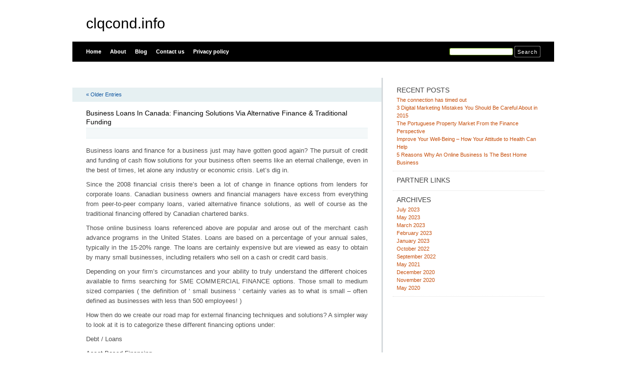

--- FILE ---
content_type: text/html; charset=UTF-8
request_url: http://clqcond.info/tag/budgeting/
body_size: 17230
content:
<html xmlns="http://www.w3.org/1999/xhtml" dir="ltr" lang="en-US">
<head profile="http://gmpg.org/xfn/11">
<meta http-equiv="X-UA-Compatible" content="IE=8" />
<meta http-equiv="Content-Type" content="text/html; charset=UTF-8" />

<title>Budgeting &raquo;  clqcond.info</title>

<link rel="stylesheet" href="http://clqcond.info/wp-content/themes/tmp/style.css" type="text/css" media="all" />
<!--[if IE 6]>
<link rel="stylesheet" href="http://clqcond.info/wp-content/themes/tmp/ie6.css" type="text/css" />
<![endif]-->

<meta name="robots" content="index,follow" />
<link rel="pingback" href="http://clqcond.info/xmlrpc.php" />
<link rel="shortcut icon" href="http://clqcond.info/wp-content/themes/tmp/favicon.ico" type="image/x-icon" />


<link rel="alternate" type="application/rss+xml" title="clqcond.info &raquo; Budgeting Tag Feed" href="http://clqcond.info/tag/budgeting/feed/" />
<link rel="EditURI" type="application/rsd+xml" title="RSD" href="http://clqcond.info/xmlrpc.php?rsd" />
<link rel="wlwmanifest" type="application/wlwmanifest+xml" href="http://clqcond.info/wp-includes/wlwmanifest.xml" /> 
<link rel='index' title='clqcond.info' href='http://clqcond.info/' />
<meta name="generator" content="WordPress 3.1.3" />
</head>
<body id="home">


<div id="header" class="clearfix">



	<div id="branding">
		<h1 id="logo"><a href="http://clqcond.info/" title="clqcond.info">clqcond.info</a></h1>
		<div class="description">
		      		</div>
	</div>
	<div id="nav" class="clearfix">
		<div id="nav-search">
			<form role="search" method="get" id="searchform" action="http://clqcond.info/" >
	<div><label class="screen-reader-text" for="s">Search for:</label>
	<input type="text" value="" name="s" id="s" />
	<input type="submit" id="searchsubmit" value="Search" />
	</div>
	</form>		</div>
		<ul id="menu">
  		<li class="page-item-home "><a href="http://clqcond.info/">Home</a></li>
  		<li class="page_item page-item-6"><a href="http://clqcond.info/about/" title="About">About</a></li><li class="page_item page-item-10"><a href="http://clqcond.info/blog/" title="Blog">Blog</a></li><li class="page_item page-item-8"><a href="http://clqcond.info/contact/" title="Contact us">Contact us</a></li><li class="page_item page-item-21"><a href="http://clqcond.info/privacy-policy/" title="Privacy policy">Privacy policy</a></li>		</ul>
    <div id="submenu-bg">    
          </div>
	</div>

</div>


<div id="main" class="clearfix">
	<div id="container">
		<div id="content">

		
 	   	  

		<div class="navigation clearfix">
			<div class="alignleft"><a href="http://clqcond.info/tag/budgeting/page/2/" >&laquo; Older Entries</a></div>
			<div class="alignright"></div>
		</div>

				<div class="post-27 post type-post status-publish format-standard hentry category-uncategorized">
			<h2 id="post-27"><a href="http://clqcond.info/business-loans-in-canada-financing-solutions-via-alternative-finance-traditional-funding/" rel="bookmark" title="Permanent Link to Business Loans In Canada: Financing Solutions Via Alternative Finance &amp; Traditional Funding">Business Loans In Canada: Financing Solutions Via Alternative Finance &#038; Traditional Funding</a></h2>
			<small class="meta"></small>

			<div class="entry">
				<p>Business loans and finance for a business just may have gotten good again? The pursuit of credit and funding of cash flow solutions for your business often seems like an eternal challenge, even in the best of times, let alone any industry or economic crisis. Let&#8217;s dig in.</p>
<p>Since the 2008 financial crisis there&#8217;s been a lot of change in finance options from lenders for corporate loans. Canadian business owners and financial managers have excess from everything from peer-to-peer company loans, varied alternative finance solutions, as well of course as the traditional financing offered by Canadian chartered banks.</p>
<p>Those online business loans referenced above are popular and arose out of the merchant cash advance programs in the United States. Loans are based on a percentage of your annual sales, typically in the 15-20% range. The loans are certainly expensive but are viewed as easy to obtain by many small businesses, including retailers who sell on a cash or credit card basis.</p>
<p>Depending on your firm&#8217;s circumstances and your ability to truly understand the different choices available to firms searching for SME COMMERCIAL FINANCE options. Those small to medium sized companies ( the definition of &#8216; small business &#8216; certainly varies as to what is small &#8211; often defined as businesses with less than 500 employees! )</p>
<p>How then do we create our road map for external financing techniques and solutions? A simpler way to look at it is to categorize these different financing options under:</p>
<p>Debt / Loans</p>
<p>Asset Based Financing</p>
<p>Alternative Hybrid type solutions</p>
<p>Many top experts maintain that the alternative financing solutions currently available to your firm, in fact are on par with Canadian chartered bank financing when it comes to a full spectrum of funding. The alternative lender is typically a private commercial finance company with a niche in one of the various asset finance areas</p>
<p>If there is one significant trend that&#8217;s &#8216; sticking &#8216;it&#8217;s Asset Based Finance. The ability of firms to obtain funding via assets such as accounts receivable, inventory and fixed assets with no major emphasis on balance sheet structure and profits and cash flow ( those three elements drive bank financing approval in no small measure ) is the key to success in ABL ( Asset Based Lending ).</p>
<p>Factoring, aka &#8216; Receivable Finance &#8216; is the other huge driver in trade finance in Canada. In some cases, it&#8217;s the only way for firms to be able to sell and finance clients in other geographies/countries.</p>
<p>The rise of &#8216; online finance &#8216; also can&#8217;t be diminished. Whether it&#8217;s accessing &#8216; crowdfunding&#8217; or sourcing working capital term loans, the technological pace continues at what seems a feverish pace. One only has to read a business daily such as the Globe &#038; Mail or Financial Post to understand the challenge of small business accessing business capital.</p>
<p>Business owners/financial mgrs often find their company at a &#8216; turning point &#8216; in their history &#8211; that time when financing is needed or opportunities and risks can&#8217;t be taken. While putting or getting new equity in the business is often impossible, the reality is that the majority of businesses with SME commercial finance needs aren&#8217;t, shall we say, &#8216; suited&#8217; to this type of funding and capital raising. Business loan interest rates vary with non-traditional financing but offer more flexibility and ease of access to capital.</p>
<p>We&#8217;re also the first to remind clients that they should not forget govt solutions in business capital. Two of the best programs are the GovernmentSmall Business Loan Canada (maximum availability = $ 1,000,000.00) as well as the SR&#038;ED program which allows business owners to recapture R&#038;D capital costs. Sred credits can also be financed once they are filed.</p>
<p>Those latter two finance alternatives are often very well suited to business start up loans. We should not forget that asset finance, often called &#8216; ABL &#8216; by those Bay Street guys, can even be used as a loan to buy a business.</p>
<p>If you&#8217;re looking to get the right balance of liquidity and risk coupled with the flexibility to grow your business seek out and speak to a trusted, credible and experienced Canadian business financing advisor with a track record of business finance success who can assist you with your funding needs.</p>
<div class="mads-block"></div>			</div>

			<div class="postmetadata clearfix">

			        </div>
		</div>

				<div class="post-23 post type-post status-publish format-standard hentry category-uncategorized tag-auto-loans tag-capitalize tag-commercial-loans tag-currency tag-loans tag-payday-loans tag-personal-finance">
			<h2 id="post-23"><a href="http://clqcond.info/finance-credit-investments-economical-categories/" rel="bookmark" title="Permanent Link to Finance, Credit, Investments &#8211; Economical Categories">Finance, Credit, Investments &#8211; Economical Categories</a></h2>
			<small class="meta"></small>

			<div class="entry">
				<p>Scientific works in the theories of finances and credit, according to the specification of the research object, are characterized to be many-sided and many-leveled.</p>
<p>The definition of totality of the economical relations formed in the process of formation, distribution and usage of finances, as money sources is widely spread. For example, in &#8220;the general theory of finances&#8221; there are two definitions of finances:</p>
<p>1) &#8220;&#8230;Finances reflect economical relations, formation of the funds of money sources, in the process of distribution and redistribution of national receipts according to the distribution and usage&#8221;. This definition is given relatively to the conditions of Capitalism, when cash-commodity relations gain universal character;</p>
<p>2) &#8220;Finances represent the formation of centralized ad decentralized money sources, economical relations relatively with the distribution and usage, which serve for fulfillment of the state functions and obligations and also provision of the conditions of the widened further production&#8221;. This definition is brought without showing the environment of its action. We share partly such explanation of finances and think expedient to make some specification.</p>
<p>First, finances overcome the bounds of distribution and redistribution service of the national income, though it is a basic foundation of finances. Also, formation and usage of the depreciation fund which is the part of financial domain, belongs not to the distribution and redistribution of the national income (of newly formed value during a year), but to the distribution of already developed value.</p>
<p>This latest first appears to be a part of value of main industrial funds, later it is moved to the cost price of a ready product (that is to the value too) and after its realization, and it is set the depression fund. Its source is taken into account before hand as a depression kind in the consistence of the ready products cost price.</p>
<p>Second, main goal of finances is much wider then &#8220;fulfillment of the state functions and obligations and provision of conditions for the widened further production&#8221;. Finances exist on the state level and also on the manufactures and branches&#8217; level too, and in such conditions, when the most part of the manufactures are not state.</p>
<p>V. M. Rodionova has a different position about this subject: &#8220;real formation of the financial resources begins on the stage of distribution, when the value is realized and concrete economical forms of the realized value are separated from the consistence of the profit&#8221;. V. M. Rodionova makes an accent of finances, as distributing relations, when D. S. Moliakov underlines industrial foundation of finances. Though both of them give quite substantiate discussion of finances, as a system of formation, distribution and usage of the funds of money sources, that comes out of the following definition of the finances: &#8220;financial cash relations, which forms in the process of distribution and redistribution of the partial value of the national wealth and total social product, is related with the subjects of the economy and formation and usage of the state cash incomes and savings in the widened further production, in the material stimulation of the workers for satisfaction of the society social and other requests&#8221;.</p>
<p>In the manuals of the political economy we meet with the following definitions of finances:<br />
&#8220;Finances of the socialistic state represent economical (cash) relations, with the help of which, in the way of planned distribution of the incomes and savings the funds of money sources of the state and socialistic manufactures are formed for guaranteeing the growth of the production, rising the material and cultural level of the people and for satisfying other general society requests&#8221;.<br />
&#8220;The system of creation and usage of necessary funds of cash resources for guarantying socialistic widened further production represent exactly the finances of the socialistic society. And the totality of economical relations arisen between state, manufactures and organizations, branches, regions and separate citizen according to the movement of cash funds make financial relations&#8221;.<br />
As we&#8217;ve seen, definitions of finances made by financiers and political economists do not differ greatly.<br />
In every discussed position there are:</p>
<p>1) expression of essence and phenomenon in the definition of finances;</p>
<p>2) the definition of finances, as the system of the creation and usage of funds of cash sources on the level of phenomenon.</p>
<p>3) Distribution of finances as social product and the value of national income, definition of the distributions planned character, main goals of the economy and economical relations, for servicing of which it is used.</p>
<p>If refuse the preposition &#8220;socialistic&#8221; in the definition of finances, we may say, that it still keeps actuality. We meet with such traditional definitions of finances, without an adjective &#8220;socialistic&#8221;, in the modern economical literature. We may give such an elucidation: &#8220;finances represent cash resources of production and usage, also cash relations appeared in the process of distributing values of formed economical product and national wealth for formation and further production of the cash incomes and savings of the economical subjects and state, rewarding of the workers and satisfaction of the social requests&#8221;. in this elucidation of finances like D. S. Moliakov and V. M. Rodionov&#8217;s definitions, following the traditional inheritance, we meet with the widening of the financial foundation. They concern &#8220;distribution and redistribution of the value of created economical product, also the partial distribution of the value of national wealth&#8221;. This latest is very actual, relatively to the process of privatization and the transition to privacy and is periodically used in practice in different countries, for example, Great Britain and France.</p>
<p>&#8220;Finances &#8211; are cash sources, financial resources, their creation and movement, distribution and redistribution, usage, also economical relations, which are conditioned by intercalculations between the economical subjects, movement of cash sources, money circulation and usage&#8221;.<br />
&#8220;Finances are the system of economical relations, which are connected with firm creation, distribution and usage of financial resources&#8221;.</p>
<p>We meet with absolutely innovational definitions of finances in Z. Body and R. Merton&#8217;s basis manuals. &#8220;Finance &#8211; it is the science about how the people lead spending `the deficit cash resources and incomes in the definite period of time. The financial decisions are characterized by the expenses and incomes which are 1) separated in time, and 2) as a rule, it is impossible to take them into account beforehand neither by those who get decisions nor any other person&#8221; . &#8220;Financial theory consists of numbers of the conceptions&#8230; which learns systematically the subjects of distribution of the cash resources relatively to the time factor; it also considers quantitative models, with the help of which the estimation, putting into practice and realization of the alternative variants of every financial decisions take place&#8221; .</p>
<p>These basic conceptions and quantitative models are used at every level of getting financial decisions, but in the latest definition of finances, we meet with the following doctrine of the financial foundation: main function of the finances is in the satisfaction of the people&#8217;s requests; the subjects of economical activities of any kind (firms, also state organs of every level) are directed towards fulfilling this basic function.</p>
<p>For the goals of our monograph, it is important to compare well-known definitions about finances, credit and investment, to decide how and how much it is possible to integrate the finances, investments and credit into the one total part.</p>
<p>Some researcher thing that credit is the consisting part of finances, if it is discussed from the position of essence and category. The other, more numerous group proves, that an economical category of credit exists parallel to the economical category of finances, by which it underlines impossibility of the credit&#8217;s existence in the consistence of finances.</p>
<p>N. K. Kuchukova underlined the independence of the category of credit and notes that it is only its &#8220;characteristic feature the turned movement of the value, which is not related with transmission of the loan opportunities together with the owners&#8217; rights&#8221;.</p>
<p>N. D. Barkovski replies that functioning of money created an economical basis for apportioning finances and credit as an independent category and gave rise to the credit and financial relations. He noticed the Gnoseological roots of science in money and credit, as the science about finances has business with the research of such economical relations, which lean upon cash flow and credit.<br />
Let&#8217;s discuss the most spread definitions of credit. in the modern publications credit appeared to be &#8220;luckier&#8221;, then finances. For example, we meet with the following definition of credit in the finance-economical dictionary: &#8220;credit is the loan in the form of cash and commodity with the conditions of returning, usually, by paying percent. Credit represents a form of movement of the loan capital and expresses economical relations between the creditor and borrower&#8221;.</p>
<p>This is the traditional definition of credit. In the earlier dictionary of the economy we read: &#8220;credit is the system of economical relations, which is formed while the transmission of cash and material means into the temporal usage, as a rule under the conditions of returning and paying percent&#8221;.<br />
In the manual of the political economy published under reduction of V. A. Medvedev the following definition is given: &#8220;credit, as an economical category, expresses the created relations between the society, labour collective and workers during formation and usage of the loan funds, under the terms of paying present and returning, during transmission of sources for the temporal usage and accumulation&#8221;.</p>
<p>Credit is discussed in the following way in the earlier education-methodological manuals of political economy: &#8220;credit is the system of money relations, which is created in the process of using and mobilization of temporarily free cash means of the state budget, unions, manufactures, organizations and population. Credit has an objective character. It is used for providing widened further production of the state and other needs. Credit differs from finances by the returning character, while financing of manufactures and organizations by the state is fulfilled without this condition&#8221;.</p>
<p>We meet with the following definition if &#8220;the course of economy&#8221;: &#8220;credit is an economical category, which represents relations, while the separate industrial organizations or persons transmit money means to each-other for temporal usage under the conditions of returning. Creation of credit is conditioned by a historical process of fulfilling the economical and money relations, the form of which is the money relation&#8221;.</p>
<p>Following scientists give slightly different definitions of credit:<br />
&#8220;Credit &#8211; is a loan in the form of money or commodity, which is given to the borrower by a creditor under the conditions of returning and paying the percentage rate by the borrower&#8221;.<br />
Credit is giving the temporally free money sources or commodity as a debt for the defined terms by the price of fixed percentage. Thus, a credit is the loan in the form of money or commodity. In the process of this loan&#8217;s movement, a definite relations are formed between a creditor (the loan is given by a juridical of physical person, who gives certain cash as a debt) and the debtor.<br />
Combining every definition named above, we come to an idea, that credit is giving money capital of commodity as a debt, for certain terms and material provision under the price of firm percentage rate. It expresses definite economical relations between the participants of the process of capital formation. Necessity of the credit relations is conditioned, from one side, by gathering solid quantity of temporarily free money sources, and from the second side, existence of requests of them.</p>
<p>Though, at the same time we must distinguish two resembling concepts: loan and credit. Loan is characterized by:</p>
<p>o Here, the discussion may touch upon transmission of money and also things form one side (loaner) to another (borrower): a)under the owning of the borrower and, at the same time, b) under the conditions of returning same amount or same quantity and quality of the things;</p>
<p>o The loaning of money may bear no interest;</p>
<p>o Any person may take part in it.<br />
With the difference with loan, credit, which is somehow a private occasion of the loan, represents:</p>
<p>o One side (loaner) gives to the second one (borrower) only money, and _ for temporal usage;</p>
<p>o It may not bear no interest (if the assignment doesn&#8217;t foresee something);</p>
<p>o In it creditor is not any person, but a credit organization (at the first place, banks).<br />
So, a credit is the bank credit. To our mind, it is not correct to use &#8220;credit&#8221; and &#8220;loan&#8221; as the synonyms.<br />
Banking crediting is the union of relations between bank (as a creditor) and its borrower. These relations touch upon:</p>
<p>a) Giving a certain amount of money to the borrower for definite purpose (though, we meet with the so-called free credits, aims and objects of crediting are not appointed in the assignment);</p>
<p>b) Its opportune returning;</p>
<p>c) Getting percentage rate from the borrower for using the sources under his/her disposal.<br />
The essential foundation of the credit essence and its important element is existence of trust between the two sides (in Latin &#8220;credo&#8221;, from which comes the word &#8220;credit&#8221;, means &#8220;trust&#8221;).<br />
From the position of circulation of money forms (in the abstraction, historical process of formation economical relations and social budget and banking systems expressed by them) comparing different definitions of finances and credit, the paradox conclusion appears: credit is the private occasion of finances. And truly, from the position of movement of the money forms, finances represent the process of formation and usage of the funds of cash means. Very often such movements are fulfilled without returning, but sometimes, it is possible to give loans from the budget for the investment projects of other needs. Also, when a manufacture or corporations use their cash funds and we mean the finances of industrial subject, such usage may be realized as inside the manufacture or corporation (there is no subject about returning or not returning of the usage), so gratis under conditions of returning. This latest is called commercial form because of transmitting the sources to others, but even in this occasion, it is the element of financial system of the manufacture and corporation.</p>
<p>From the point of cash means movement, main character of credit is the process of formation and usage of the funds of cash means under the conditions of returning and, as a rule, taking the value-percentage. If gating the credit value doesn&#8217;t take place (even in the exceptional occasions), according to the movement form, credit becomes a private occasion of finances, as from the net financial funds (consequently from the state budget) the loans which bear no interests may be used. If gating credit value takes place, by the appearance form, credit is discussed to be financial modification.</p>
<p>From the historical point of view, finances (especially in the sort of the state budget) and credit (beginning with usury, later commercial and banking) were developing differently for considering credit to be the part of finances. Though, from the genetic-historical point of view, previous loaners, before giving loan, needed gathering the permanent capital not returning, that is the net financial foundation. The banks analogously needed concentration of the important own capital for influxing the consumers&#8217; means and for getting higher percentage rate under the conditions of returning. Herewith, exactly on the financial basis, in the sort of financial fund (which later partially becomes loan fund) part of the bank capital appears to be the reservation (insurance) part of the fund, which by nature is financial and not loan. So notwithstanding the essential distinctions between finances and credit form the genetic-historical point of view, credit appears to be formed from finances and represent their modification.</p>
<p>From the essential position of expressing economical relations of finances and credit, we meet with cardinal distinctions between these two categories. Which mostly expressed by the distinction of the movement forms notwithstanding they are returnable or not. Finances express relations in the aspects of distribution and redistribution of social product and part of the national wealth. Credit expresses distribution of the appropriate value only in the section of percentage given for loan, while according to the loan itself, a only a temporal distribution of money sources takes place.<br />
Herewith, there is a lot of common between the finances and credit as from the essential point of view, so according to the form of movement. At the same time, there is a significant distinction between finances and credit as in the essence, so in the form too. According to this, there must be a kind of generally economical category, which will consider finances and credit as a total unity, and in the bounds of this category itself, the separation of the specific essence of the finances and credit would take place.</p>
<p>Funding of the cash means is common to the researched economical categories. It takes place in any separate system of finances and credit, which have been touched upon during the analyses of defining finances and credit. Word combination &#8220;funding of the cash sources (fund formation)&#8221; reflects and defines exactly essence and form of economical category of more general character, those of finances and credit categories. Though in the in economical texts and practice, it is very uncomfortable to use a termini, which consists of three words. Also, &#8220;unloading&#8221; with an information hardens greatly its influxing into the circulation even in the conditions of its strict substantiation and thoroughness.<br />
In the discussing context we consider:</p>
<p>1) wide and narrow understanding of economical category of the finances;</p>
<p>2) discussing finances in narrow understanding under general traditional meaning;</p>
<p>3) discussing finances, as funding of the cash means, in wide understanding, which concerns finances &#8211; in narrow meaning and credit &#8211; in complete meaning.<br />
Termini &#8220;funding&#8221; and its equivalent &#8220;fund formation&#8221; are used by us as the purposeful structuring of cash means, which is based on two poles &#8211; accumulation of money sources (gathering) and its usage for definite purpose in the way of financing and crediting.<br />
We have established a new termini &#8211; &#8220;finance-investment sphere&#8221; (FIS). Analyses about interrelation of finances and credit made by us give us an opportunity of proving, that in the given termini, the word &#8220;financial&#8221; is used with the meaning of funding cash sources, its purposeful structuring. In this process we consider at the same time financial, credit and investments&#8217; economical categories.</p>
<p>Let&#8217;s sum up middle results of discussing new concept &#8211; &#8220;finance-investment sphere&#8221; and discuss its investment consisting parts.</p>
<p>The concept &#8220;investments&#8221; was brought into the native economical science from the West. In the Soviet economical science they for a long time used in the place &#8220;investments&#8221; the termini &#8220;capital placement&#8221;, which expressed the usage of the industrial factors in the sphere of real industrial activities during realization of capital projects. From one glance, this termini in its concept is identical to the &#8220;investments&#8221;, consequently it is possible to use them as synonyms. Though the termini &#8220;investments&#8221; and &#8220;investing&#8221; have the advantage towards the termini &#8220;capital placement&#8221; from linguistic and philological points of view, because they are expressed with one word. This is not only economical and comfortable in the process of working with the termini &#8220;investment&#8221; itself, but also it gives an opportunity of termini formation. More concretely: &#8220;investment process&#8221;, &#8220;investment domain&#8221;, &#8220;finance-investment sphere&#8221; &#8211; all these termini are much more acceptable.<br />
Changing native economical termini with foreign ones is purposeful, if it really matters (by keeping parallel usage of the native termini for the inheritance). Though we must not change native economical termini into foreign ones all together, when by ordinal traditional language easy to explain private and narrow concrete processes and elements get their own termini. The &#8220;movement&#8221; of these termini is approved in the narrow professional bounds, but their &#8220;spitting out&#8221; into the economical science may turn economical language into the tangled slang.</p>
<p>Let&#8217;s discuss termini &#8211; &#8220;investment&#8221; and &#8220;capital placement&#8217;s&#8221; usage in the economical literature.<br />
Investments are placement of funds into the main and circulation capital for the purpose of getting profit. &#8220;Investments in material assets &#8211; are the placements of funds into the mobile and real estate (land, buildings, furniture and so on). Investments in financial assets are the placements of funds into the securities bank accounts and other financial instruments&#8221;.</p>
<p>We don&#8217;t meet with the termini &#8220;investments&#8221; in the earlier economical dictionary, but we meet the combined termini &#8220;investment policy&#8221; &#8211; the union of the industrial decisions, which guarantee main directions of the capital investments, the activities of their concentration in the determinant suburbs, on which the reaching of planned rates of development of the society production is depended, balancing and effectiveness, getting more and more production and profit of the national income for every lost Ruble&#8221;. For today, in the most actual definitions, the capital investments are bounded only by financial means, when not only financial, but also the investment of natural, material-technical and informational resources takes place. Labour resources take an actual place in the investment process. They themselves fulfill this or that investment process.</p>
<p>A positive side of the discussed definitions is that they connect investment policy and capital placements (investments):</p>
<p>- economical development according to the key directions to the concentration;</p>
<p>- providing high rates of economical growth;</p>
<p>- raising an economical effectiveness, which is expressed:</p>
<p>a) by growing the throw off of the production and national income for every lost Ruble;</p>
<p>b) by fulfilling the branch structure of the investments;</p>
<p>c) by improving their technological structure;</p>
<p>d) by optimization of their further production structure.</p>
<p>Compared with such definition of the investments (capital placement) the definition of investments in the dictionary attaching the &#8220;Economics&#8221; seems to be unimproved: &#8220;investments &#8211; the expenses of gathering production and industrial means and increasing material reserve&#8221;. In this definition current expenses (production expenses) are mixed with the investment (capital) expense. Also, not the investment expenses but (though the investments are followed by the appropriate expenses) exactly advancing. It differs from the expenses by that the means (means) are put by returning the advanced values, also, under the conditions of growth, to which the concept-advanced capital is corresponding. the advancing may be realized in the money, natural-material and informational forms.</p>
<p>Except the termini &#8220;investments&#8221;, there are two more termini related with the investment. They are shown below.</p>
<p>&#8220;Human capital investment&#8221; &#8211; any activity provided for rising the workers labour productivity (in the way of growing their qualification and developing their abilities); at the expenses of improving the workers&#8217; education, health and raising the mobility of the working forces&#8221;. It is very useful to use the mentioned termini, though it needs one correction: the human capital investments do not concern only workers, but also the servants, representatives of every kind of labour.<br />
&#8220;Investment commodity, capital goods &#8211; a capital.&#8221;</p>
<p>In the official manuals of political economy of the reformation time the capital investments are discussed as &#8220;expenses for creating new main funds and widening, reconstruction and renewing the active ones&#8221;. In this definition the investments (capital placements) during separation of the forms (types) of further production of the main funds are bounded only by main funds (without increases of the circulation funds and insurance reserves):</p>
<p>a) creating new ones;</p>
<p>b) widening;</p>
<p>c) reconstruction;</p>
<p>d) renewing.</p>
<p>Also, the concept of the industrial gathering appears, at the expenses of widening of basic, circulation funds and also insurance reserves takes place&#8221;.</p>
<p>You&#8217;ll meet below the definitions of investments from &#8220;the course of economy&#8221;: the investments are called &#8220;placements of fund into the basic capital (basic means of production), reserves, also other economical objects and processes, which request long-termed influxing of material and cash means. &#8220;According to the division of capital into physical and money forms, the investments too must be divided into material and cash investments&#8221;.</p>
<p>They apportion investment commodity, to which belong industrial and nonindustrial building objects, vehicles purposed for changing or widened technical park and the furniture, increasing reserves and others.</p>
<p>&#8220;They call the total investments of production an investment product, which is directed towards keeping and increasing the basic capital (basic means) and reserve. Total investments consist of two parts. One of them is called the depreciation; it represents important investment resources for compensation of renewal till the level of before industrial usage, wearing out and repairing of the basic means. Second consisting part of the total investments is represented by net investments &#8211; capital investments for the purpose of increasing basic means&#8221;. Depreciation is not a compensation resource of wearing the basic funds out, but it is the purposeful financial source of such resources.<br />
Human capital investment is &#8220;a specific kind of investments, mostly in education and health protection&#8221;.</p>
<p>&#8220;Real investments are the investments in the economical branches and also, they are kinds of economical activities, which provide influxing the increases of real capital, that is increasing material values of the industrial means&#8221;. We can agree with such definition with one specification that material and nonmaterial values too belong to the real capital (wealth), consequently science-researching experimental-construction results, various information, education of he workers and others. Such service as organization of the excitable games, also the service of redistribution social wealth from one private person to another (except charity).</p>
<p>&#8220;Financial investments represent placement of funds into the shares, obligations, promissory notes, other securities and instruments. Such investments, of course, do not give increases of the real material capital, but they help getting profit, consequently at the expenses of changing the course of the securities in the time of speculation, or distinguishing the course in different places of sell and purchasing&#8221;. We share wholly such definition, hence it follows that financial investments (if it is not followed by real investments as a result) do not increase real material wealth and real nonmaterial wealth. According to this context, the expression below is very important: &#8220;we must distinguish financial investments, which represent placement of the funds in the ways of selling and purchasing the securities for the purpose of getting profit and financial investments, which become cash and real, moved to real physical capital.&#8221;</p>
<p>In the &#8220;economical course&#8221; quoted before long and short-termed investments are separated. Recognizing the existence of the bounds between them, the authors ascribe short-termed investments to &#8220;one month or more&#8221; investments. If we get such conditioned criteria, that we can call the investments which overcome the terms of some months, long-termed ones, which is very doubtful and we don&#8217;t agree with it. A long-termed character of the fund placement is a significant feature of the investments (short-term doesn&#8217;t combine with the concept of investments). Principally, it would be better to point out quick compensative, middle termed compensative and long-termed compensative investments:</p>
<p>- less then 6 months &#8211; quick compensative;</p>
<p>- from 6 months up to the year and a half &#8211; middle termed compensative;</p>
<p>- more then the year and a half &#8211; long termed compensative.</p>
<p>We stopped at the definition of the investments in the capital work &#8220;economical course&#8221; for the special purpose, as, in it the author tried to discuss the concept of investments systemically and quite completely, herewith the book is published just now.</p>
<p>We&#8217;ll return to the discussion the definition economical category of &#8220;investments&#8221; in different publications in the following chapter. The definitions given here are quite enough for having a notion of the level of lighting up the given category in the economical literature.<br />
What conclusions may be made according the definition of the mentioned economical category in the published works, except the made notions and specifications?</p>
<p>There is quite deeply, concretely and thoroughly defined the concept of &#8220;investments&#8221;, different definitions in the economical literature; but mostly in every works about the investments discussed by us until now, there is not opened the essence of investments as an economical category. In every monograph , even if it has a title investment, as an economical category , there is given only the definition, concept of investments. But, as the Academician Vasil Chantladze explains, &#8220;a concept is a discussion, which proves something about the distinguishing feature of the researched object. A concept out of much essential characteristic features represents only one, and essential in it is only &#8211; definition&#8221;.</p>
<p>But the categories are much wider; it is &#8220;a key, the most fundamental concept of every science&#8221;. Economical categories theoretically represent real, objectively existed productive relations. A category is the defining of occasions of existed characters, connections, relations of the objective world. Generally, any educational process is fulfilled by the categories, which give opportunities for dividing the processes and occasions semantically, for expressing the definitions of a subject and realize their specific peculiarities and economical relations of a material world.<br />
Our goal is exactly to substantiate investments &#8211; as an economical category and also, as a financial category in the narrow understanding.</p>
<p>Here we apply for another manual thesis made by the academician Vasil Chantladze: &#8220;every financial relation is an economical one and every financial category is and economical one, but not every economical relation and economical category is financial relation and financial category&#8221;.<br />
In the process of defining the investments, it is important to take in mind the sides of resources, expenses and incomes, because investment, from one side, is the result of the manufacture&#8217;s activity, and, from another one, &#8211; a part of income, which, in this case, is not used for usage.<br />
Another occasion: it is advisable to discuss investments in two aspects: as a category of reserve and flow, which will reflect exactly the connection between &#8220;placement of funds&#8221; and &#8220;investments&#8221;.</p>
			</div>

			<div class="postmetadata clearfix">

			  <p class="tags">Tags: <a href="http://clqcond.info/tag/auto-loans/" rel="tag">Auto Loans</a> <a href="http://clqcond.info/tag/capitalize/" rel="tag">capitalize</a> <a href="http://clqcond.info/tag/commercial-loans/" rel="tag">Commercial Loans</a> <a href="http://clqcond.info/tag/currency/" rel="tag">Currency</a> <a href="http://clqcond.info/tag/loans/" rel="tag">Loans</a> <a href="http://clqcond.info/tag/payday-loans/" rel="tag">PayDay Loans</a> <a href="http://clqcond.info/tag/personal-finance/" rel="tag">Personal Finance</a></p>      </div>
		</div>

				<div class="post-28 post type-post status-publish format-standard hentry category-uncategorized">
			<h2 id="post-28"><a href="http://clqcond.info/alternative-financing-vs-venture-capital-which-option-is-best-for-boosting-working-capital/" rel="bookmark" title="Permanent Link to Alternative Financing Vs. Venture Capital: Which Option Is Best for Boosting Working Capital?">Alternative Financing Vs. Venture Capital: Which Option Is Best for Boosting Working Capital?</a></h2>
			<small class="meta"></small>

			<div class="entry">
				<p>There are several potential financing options available to cash-strapped businesses that need a healthy dose of working capital. A bank loan or line of credit is often the first option that owners think of &#8211; and for businesses that qualify, this may be the best option.</p>
<p>In today&#8217;s uncertain business, economic and regulatory environment, qualifying for a bank loan can be difficult &#8211; especially for start-up companies and those that have experienced any type of financial difficulty. Sometimes, owners of businesses that don&#8217;t qualify for a bank loan decide that seeking venture capital or bringing on equity investors are other viable options.</p>
<p>But are they really? While there are some potential benefits to bringing venture capital and so-called &#8220;angel&#8221; investors into your business, there are drawbacks as well. Unfortunately, owners sometimes don&#8217;t think about these drawbacks until the ink has dried on a contract with a venture capitalist or angel investor &#8211; and it&#8217;s too late to back out of the deal.</p>
<p>Different Types of Financing</p>
<p>One problem with bringing in equity investors to help provide a working capital boost is that working capital and equity are really two different types of financing.</p>
<p>Working capital &#8211; or the money that is used to pay business expenses incurred during the time lag until cash from sales (or accounts receivable) is collected &#8211; is short-term in nature, so it should be financed via a short-term financing tool. Equity, however, should generally be used to finance rapid growth, business expansion, acquisitions or the purchase of long-term assets, which are defined as assets that are repaid over more than one 12-month business cycle.</p>
<p>But the biggest drawback to bringing equity investors into your business is a potential loss of control. When you sell equity (or shares) in your business to venture capitalists or angels, you are giving up a percentage of ownership in your business, and you may be doing so at an inopportune time. With this dilution of ownership most often comes a loss of control over some or all of the most important business decisions that must be made.</p>
<p>Sometimes, owners are enticed to sell equity by the fact that there is little (if any) out-of-pocket expense. Unlike debt financing, you don&#8217;t usually pay interest with equity financing. The equity investor gains its return via the ownership stake gained in your business. But the long-term &#8220;cost&#8221; of selling equity is always much higher than the short-term cost of debt, in terms of both actual cash cost as well as soft costs like the loss of control and stewardship of your company and the potential future value of the ownership shares that are sold.</p>
<p>Alternative Financing Solutions</p>
<p>But what if your business needs working capital and you don&#8217;t qualify for a bank loan or line of credit? Alternative financing solutions are often appropriate for injecting working capital into businesses in this situation. Three of the most common types of alternative financing used by such businesses are:</p>
<p>1. Full-Service Factoring &#8211; Businesses sell outstanding accounts receivable on an ongoing basis to a commercial finance (or factoring) company at a discount. The factoring company then manages the receivable until it is paid. Factoring is a well-established and accepted method of temporary alternative finance that is especially well-suited for rapidly growing companies and those with customer concentrations.</p>
<p>2. Accounts Receivable (A/R) Financing &#8211; A/R financing is an ideal solution for companies that are not yet bankable but have a stable financial condition and a more diverse customer base. Here, the business provides details on all accounts receivable and pledges those assets as collateral. The proceeds of those receivables are sent to a lockbox while the finance company calculates a borrowing base to determine the amount the company can borrow. When the borrower needs money, it makes an advance request and the finance company advances money using a percentage of the accounts receivable.</p>
<p>3. Asset-Based Lending (ABL) &#8211; This is a credit facility secured by all of a company&#8217;s assets, which may include A/R, equipment and inventory. Unlike with factoring, the business continues to manage and collect its own receivables and submits collateral reports on an ongoing basis to the finance company, which will review and periodically audit the reports.</p>
<p>In addition to providing working capital and enabling owners to maintain business control, alternative financing may provide other benefits as well:</p>
<p>It&#8217;s easy to determine the exact cost of financing and obtain an increase.<br />
Professional collateral management can be included depending on the facility type and the lender.<br />
Real-time, online interactive reporting is often available.<br />
It may provide the business with access to more capital.<br />
It&#8217;s flexible &#8211; financing ebbs and flows with the business&#8217; needs.<br />
It&#8217;s important to note that there are some circumstances in which equity is a viable and attractive financing solution. This is especially true in cases of business expansion and acquisition and new product launches &#8211; these are capital needs that are not generally well suited to debt financing. However, equity is not usually the appropriate financing solution to solve a working capital problem or help plug a cash-flow gap.</p>
<p>A Precious Commodity</p>
<p>Remember that business equity is a precious commodity that should only be considered under the right circumstances and at the right time. When equity financing is sought, ideally this should be done at a time when the company has good growth prospects and a significant cash need for this growth. Ideally, majority ownership (and thus, absolute control) should remain with the company founder(s).</p>
<p>Alternative financing solutions like factoring, A/R financing and ABL can provide the working capital boost many cash-strapped businesses that don&#8217;t qualify for bank financing need &#8211; without diluting ownership and possibly giving up business control at an inopportune time for the owner. If and when these companies become bankable later, it&#8217;s often an easy transition to a traditional bank line of credit. Your banker may be able to refer you to a commercial finance company that can offer the right type of alternative financing solution for your particular situation.</p>
<p>Taking the time to understand all the different financing options available to your business, and the pros and cons of each, is the best way to make sure you choose the best option for your business. The use of alternative financing can help your company grow without diluting your ownership. After all, it&#8217;s your business &#8211; shouldn&#8217;t you keep as much of it as possible?</p>
			</div>

			<div class="postmetadata clearfix">

			        </div>
		</div>

		
		<div class="pagination navigation clearfix">
		    		  <div class="alignleft"><a href="http://clqcond.info/tag/budgeting/page/2/" >&laquo; Older Entries</a></div>
  			<div class="alignright"></div>
		  		</div>		
		
	
		</div><!-- #content -->
	</div><!-- #container -->

<div id="sidebar">
	<ul class="sb-list clearfix">
		<li id="recent-posts-2" class="widget widget_recent_entries">		<div class="sb-title widgettitle">Recent Posts</div>		<ul>
				<li><a href="http://clqcond.info/the-connection-has-timed-out/" title="The connection has timed out">The connection has timed out</a></li>
				<li><a href="http://clqcond.info/3-digital-marketing-mistakes-you-should-be-careful-about-in-2015/" title="3 Digital Marketing Mistakes You Should Be Careful About in 2015">3 Digital Marketing Mistakes You Should Be Careful About in 2015</a></li>
				<li><a href="http://clqcond.info/the-portuguese-property-market-from-the-finance-perspective/" title="The Portuguese Property Market From the Finance Perspective">The Portuguese Property Market From the Finance Perspective</a></li>
				<li><a href="http://clqcond.info/improve-your-well-being-how-your-attitude-to-health-can-help/" title="Improve Your Well-Being &#8211; How Your Attitude to Health Can Help">Improve Your Well-Being &#8211; How Your Attitude to Health Can Help</a></li>
				<li><a href="http://clqcond.info/5-reasons-why-an-online-business-is-the-best-home-business/" title="5 Reasons Why An Online Business Is The Best Home Business">5 Reasons Why An Online Business Is The Best Home Business</a></li>
				</ul>
		</li><li id="execphp-3" class="widget widget_execphp"><div class="sb-title widgettitle">Partner Links</div>			<div class="execphpwidget"></div>
		</li><li id="archives-3" class="widget widget_archive"><div class="sb-title widgettitle">Archives</div>		<ul>
			<li><a href='http://clqcond.info/2023/07/' title='July 2023'>July 2023</a></li>
	<li><a href='http://clqcond.info/2023/05/' title='May 2023'>May 2023</a></li>
	<li><a href='http://clqcond.info/2023/03/' title='March 2023'>March 2023</a></li>
	<li><a href='http://clqcond.info/2023/02/' title='February 2023'>February 2023</a></li>
	<li><a href='http://clqcond.info/2023/01/' title='January 2023'>January 2023</a></li>
	<li><a href='http://clqcond.info/2022/10/' title='October 2022'>October 2022</a></li>
	<li><a href='http://clqcond.info/2022/09/' title='September 2022'>September 2022</a></li>
	<li><a href='http://clqcond.info/2021/05/' title='May 2021'>May 2021</a></li>
	<li><a href='http://clqcond.info/2020/12/' title='December 2020'>December 2020</a></li>
	<li><a href='http://clqcond.info/2020/11/' title='November 2020'>November 2020</a></li>
	<li><a href='http://clqcond.info/2020/05/' title='May 2020'>May 2020</a></li>
		</ul>
</li>





</div> <!-- #sidebar --><!-- wmm d -->﻿</div> <!-- #main -->


<div id="footer" class="clearfix">
<p class="alignright">
  <a href="#home" class="top-link">Back to Top</a>
</p>

<p>
	&copy; 2025 <a href="http://clqcond.info/" title="clqcond.info">clqcond.info</a> - All rights reserved

</p>

</div>




<script defer src="https://static.cloudflareinsights.com/beacon.min.js/vcd15cbe7772f49c399c6a5babf22c1241717689176015" integrity="sha512-ZpsOmlRQV6y907TI0dKBHq9Md29nnaEIPlkf84rnaERnq6zvWvPUqr2ft8M1aS28oN72PdrCzSjY4U6VaAw1EQ==" data-cf-beacon='{"version":"2024.11.0","token":"17325e0a050540fc93b67c3c852beacb","r":1,"server_timing":{"name":{"cfCacheStatus":true,"cfEdge":true,"cfExtPri":true,"cfL4":true,"cfOrigin":true,"cfSpeedBrain":true},"location_startswith":null}}' crossorigin="anonymous"></script>
</body>
</html>